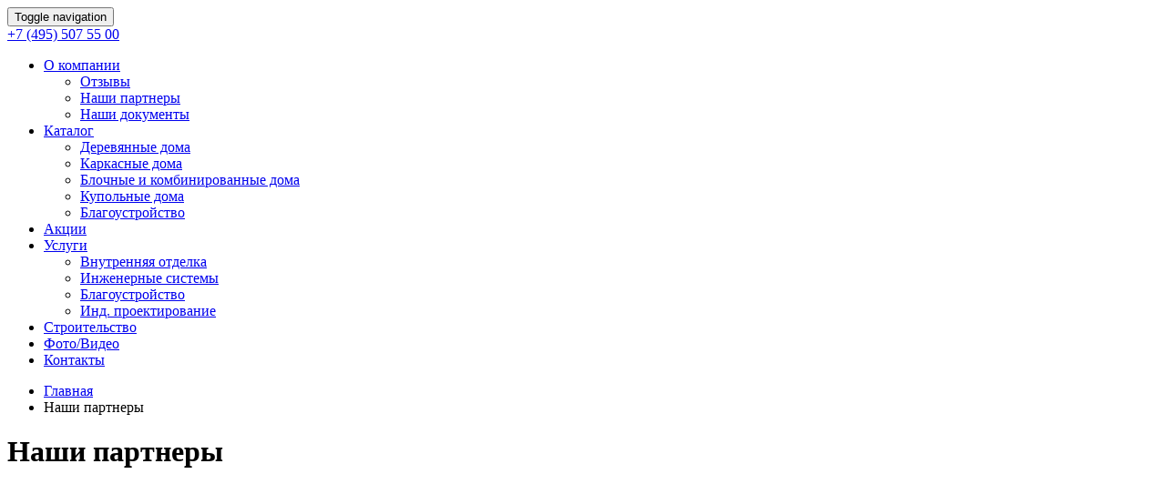

--- FILE ---
content_type: text/html; charset=utf-8
request_url: https://dom-na-veka.ru/nashi-partnery/
body_size: 4369
content:
<!DOCTYPE html>
<html>
<head>
    <meta charset="utf-8">
    <meta http-equiv="X-UA-Compatible" content="IE=edge">
    <meta name="viewport" content="width=device-width, initial-scale=1">
    <link rel="stylesheet" type="text/css" href="/assets/4df059c3/css/cms.css" />
<link rel="stylesheet" type="text/css" href="/lightbox/css/lightbox.css" />
<link rel="stylesheet" type="text/css" href="/assets/20767515/listview/styles.css" />
<script type="text/javascript" src="/assets/ed9bec9f/jquery.js"></script>
<script type="text/javascript" src="/assets/ed9bec9f/jquery.ba-bbq.js"></script>
<title>Наши партнеры</title>
    <link rel="canonical" href="https://dom-na-veka.ru/nashi-partnery/"/>
    <link href="/images/favicon.ico" rel="shortcut icon" type="image/x-icon"/>
    <link href="/css/bootstrap.css" rel="stylesheet" type="text/css">
    <link rel="stylesheet" type="text/css" href="/css/styles.css">
<!--    <link rel="stylesheet" href="/bxslider/jquery.bxslider.css" type="text/css">-->
    <link rel="stylesheet" href="/css/jquery.formstyler.css" type="text/css">
<!--    <link rel="stylesheet" href="/jquery-ui/jquery-ui.css" type="text/css">-->
<!--    <link rel="stylesheet" href="/jquery-ui/jquery-ui.theme.css" type="text/css">-->
<!--    <link rel="stylesheet" href="/lightbox/css/lightbox.css" type="text/css">-->
<!--    <link rel="stylesheet" href="/fotorama/fotorama.css" type="text/css">-->
   
    <!-- HTML5 shim and Respond.js for IE8 support of HTML5 elements and media queries -->
    <!-- WARNING: Respond.js doesn't work if you view the page via file:// -->
    <!--[if lt IE 9]>
    <script src="https://oss.maxcdn.com/html5shiv/3.7.2/html5shiv.min.js"></script>
    <script src="https://oss.maxcdn.com/respond/1.4.2/respond.min.js"></script>
    <![endif]-->
    <link rel="stylesheet" href="/css/responsive.css" type="text/css">
</head>
<body class="">
<div class="navbar header navbar-static-top">
    <div class="container">
    <div class="navbar-header">
        <button type="button" class="navbar-toggle" data-toggle="collapse" data-target="#navbar-ex-collapse">
            <span class="sr-only">Toggle navigation</span>
            <span class="icon-bar"></span>
            <span class="icon-bar"></span>
            <span class="icon-bar"></span>
        </button>
        <a class="navbar-brand" href="/"><img src="/images/logo.png" alt=""></a>
    </div>
    <a class="header-phone pull-right" href="tel:74955075500"><span>+7 (495)</span> 507 55 00</a> 
    <div class="collapse navbar-collapse" id="navbar-ex-collapse">
        <ul class="nav navbar-nav navbar-right" id="yw0">
<li class="parent"><a href="/about-us/">О компании</a>
<ul>
<li class=""><a href="/otzyvy/">Отзывы</a></li>
<li class="active"><a href="/nashi-partnery/">Наши партнеры</a></li>
<li class=""><a href="/nashi-dokumenty/">Наши документы</a></li>
</ul>
</li>
<li class="parent"><a href="/proekty/">Каталог</a>
<ul>
<li class=""><a href="http://dom-na-veka.ru/proekty/doma/ocilindrovannoe-brevno/">Деревянные дома</a></li>
<li class=""><a href="http://dom-na-veka.ru/proekty/doma/karkasnye/">Каркасные дома</a></li>
<li class=""><a href="http://dom-na-veka.ru/proekty/doma/blochnye/">Блочные и комбинированные дома</a></li>
<li class=""><a href="/proekty/kupolnye-doma/">Купольные дома</a></li>
<li class=""><a href="http://dom-na-veka.ru/proekty/besedki/">Благоустройство</a></li>
</ul>
</li>
<li class=""><a href="/aktsii">Акции</a></li>
<li class="parent"><a href="/uslugi/">Услуги</a>
<ul>
<li class=""><a href="/otdelka/">Внутренняя отделка</a></li>
<li class=""><a href="/injenernie-sistemi/">Инженерные системы</a></li>
<li class=""><a href="/blagoustroystvo/">Благоустройство</a></li>
<li class=""><a href="/individual/">Инд. проектирование</a></li>
</ul>
</li>
<li class=""><a href="/stroitelstvo/">Строительство</a></li>
<li class=""><a href="/photo-video/">Фото/Видео</a></li>
<li class=""><a href="/contacts/">Контакты</a></li>
</ul>        <div class="clear"></div>
    </div>
</div></div>    <div class="section content default">
        <div class="container">
            <div class="row">
                <ul class="breadcrumb">
<li><a href="/">Главная</a></li><li><span>Наши партнеры</span></li></ul>
                <h1>Наши партнеры</h1>
                

    <div class="col-sm-12">
        <div class="tab-content">
            <div role="tabpanel" class="tab-pane fade in active" id="tab-cont1">
                <div id="photo-list" class="list-view">
<div class="row">
<div class="col-sm-2">
    <a data-lightbox="photogallery" href="/files/images/originals/gallery/1a6596-6636.jpg">
        <img class="img-thumbnail" src="/files/images/versions/thumb_banner_default/gallery/1a6596-6636.jpg" alt="" width="129" height="190">
    </a>
</div>

<div class="col-sm-2">
    <a data-lightbox="photogallery" href="/files/images/originals/gallery/2a6599-6637.jpg">
        <img class="img-thumbnail" src="/files/images/versions/thumb_banner_default/gallery/2a6599-6637.jpg" alt="" width="129" height="190">
    </a>
</div>

<div class="col-sm-2">
    <a data-lightbox="photogallery" href="/files/images/originals/gallery/31a6595-6639.jpg">
        <img class="img-thumbnail" src="/files/images/versions/thumb_banner_default/gallery/31a6595-6639.jpg" alt="" width="129" height="190">
    </a>
</div>

<div class="col-sm-2">
    <a data-lightbox="photogallery" href="/files/images/originals/gallery/33a6597-6641.jpg">
        <img class="img-thumbnail" src="/files/images/versions/thumb_banner_default/gallery/33a6597-6641.jpg" alt="" width="129" height="190">
    </a>
</div>

<div class="col-sm-2">
    <a data-lightbox="photogallery" href="/files/images/originals/gallery/3a6594-6642.jpg">
        <img class="img-thumbnail" src="/files/images/versions/thumb_banner_default/gallery/3a6594-6642.jpg" alt="" width="129" height="190">
    </a>
</div>

<div class="col-sm-2">
    <a data-lightbox="photogallery" href="/files/images/originals/gallery/32a6598-6643.jpg">
        <img class="img-thumbnail" src="/files/images/versions/thumb_banner_default/gallery/32a6598-6643.jpg" alt="" width="129" height="190">
    </a>
</div>

    </div>
    <div class="row">
<div class="col-sm-2">
    <a data-lightbox="photogallery" href="/files/images/originals/gallery/39a6604-6644.jpg">
        <img class="img-thumbnail" src="/files/images/versions/thumb_banner_default/gallery/39a6604-6644.jpg" alt="" width="129" height="190">
    </a>
</div>

<div class="col-sm-2">
    <a data-lightbox="photogallery" href="/files/images/originals/gallery/38a6603-6645.jpg">
        <img class="img-thumbnail" src="/files/images/versions/thumb_banner_default/gallery/38a6603-6645.jpg" alt="" width="129" height="190">
    </a>
</div>

<div class="col-sm-2">
    <a data-lightbox="photogallery" href="/files/images/originals/gallery/310a6605-6646.jpg">
        <img class="img-thumbnail" src="/files/images/versions/thumb_banner_default/gallery/310a6605-6646.jpg" alt="" width="129" height="190">
    </a>
</div>

<div class="col-sm-2">
    <a data-lightbox="photogallery" href="/files/images/originals/gallery/37a6602-6647.jpg">
        <img class="img-thumbnail" src="/files/images/versions/thumb_banner_default/gallery/37a6602-6647.jpg" alt="" width="129" height="190">
    </a>
</div>

<div class="col-sm-2">
    <a data-lightbox="photogallery" href="/files/images/originals/gallery/34a6601-horizonal-6671.jpg">
        <img class="img-thumbnail" src="/files/images/versions/thumb_banner_default/gallery/34a6601-horizonal-6671.jpg" alt="" width="129" height="190">
    </a>
</div>

<div class="col-sm-2">
    <a data-lightbox="photogallery" href="/files/images/originals/gallery/35a6600-horizontal-6675.jpg">
        <img class="img-thumbnail" src="/files/images/versions/thumb_banner_default/gallery/35a6600-horizontal-6675.jpg" alt="" width="129" height="190">
    </a>
</div>

    </div>
    <div class="row">
<div class="col-sm-2">
    <a data-lightbox="photogallery" href="/files/images/originals/gallery/-6676.jpg">
        <img class="img-thumbnail" src="/files/images/versions/thumb_banner_default/gallery/-6676.jpg" alt="" width="129" height="190">
    </a>
</div>

</div><div class="keys" style="display:none" title="/nashi-partnery/"><span>6636</span><span>6637</span><span>6639</span><span>6641</span><span>6642</span><span>6643</span><span>6644</span><span>6645</span><span>6646</span><span>6647</span><span>6671</span><span>6675</span><span>6676</span></div>
</div>            </div>
        </div>
    </div>
            </div>
        </div>
            </div>

    <div class="section pre-footer">
        <div class="container">
            <div class="row">
                <div class="pre-footer-title">Задайте вопрос нашим специалистам</div>
                <div class="col-sm-5">
                    <form role="form" class="" id="form69786d2fa1a70" action="/nashi-partnery/" method="post">
    <div class="form-title"></div>

<input id="url69786d2fa1a70" value="/nashi-partnery/" name="Feedback[url]" type="hidden" /><input name="Feedback[fundament]" id="Feedback_fundament" type="hidden" /><input name="Feedback[fundament2]" id="Feedback_fundament2" type="hidden" /><input name="Feedback[fundament3]" id="Feedback_fundament3" type="hidden" />    <div class="form-group">
        <label class="textarea-label" for="Feedback_message">Задайте интересующий вас вопрос:</label>        <textarea id="message69786d2fa1a70" class="form-control" name="Feedback[message]"></textarea>            </div>

        <div class="form-group">
        <label class="text-label" for="Feedback_email">Ваш E-mail *</label>        <input id="email69786d2fa1a70" class="text" name="Feedback[email]" type="text" maxlength="255" />            </div>

    <input id="submit69786d2fa1a70" class="" onclick="
      yaCounter45186837.reachGoal(&#039;Отправить&#039;);
                        
        $.ajax({
            type: &#039;POST&#039;,
            url: &#039;/realty/feedback/send/&#039;,
            data: $(&#039;#form69786d2fa1a70&#039;).serialize(),
            success: function(data){
//              $(&#039;#form69786d2fa1a70&#039;)[0].reset();
                if(data.indexOf(&#039;Спасибо&#039;) !== -1){
                    $(&#039;#formModal69786d2fa1a70&#039;).modal(&#039;hide&#039;);
                }
                alert(data);
            }
        });

        return false;
    " type="submit" name="yt0" value="Отправить" /></form>                </div>
                <div class="col-sm-7 prefooter-man">
                    <img class="img-responsive" src="/images/prefooter-man.png" alt="">
                </div>
            </div>
        </div>
    </div>

<footer class="section section-footer">

    <div class="container">
        <div class="row">
            <div class="col-lg-7">
                <a class="footer-logo hidden-lg" href=""><img class="img-responsive" src="/images/footer-logo.png"></a>
                <a class="header-phone in-footer pull-right hidden-lg" href="tel:74952367550"><span>+7 (495)</span> 236
                    75 50</a>
                <ul class="footer-menu" id="yw1">
<li class="parent"><a href="/about-us/">О компании</a>
<ul>
<li class=""><a href="/otzyvy/">Отзывы</a></li>
<li class="active"><a href="/nashi-partnery/">Наши партнеры</a></li>
<li class=""><a href="/nashi-dokumenty/">Наши документы</a></li>
</ul>
</li>
<li class="parent"><a href="/proekty/">Каталог</a>
<ul>
<li class=""><a href="http://dom-na-veka.ru/proekty/doma/ocilindrovannoe-brevno/">Деревянные дома</a></li>
<li class=""><a href="http://dom-na-veka.ru/proekty/doma/karkasnye/">Каркасные дома</a></li>
<li class=""><a href="http://dom-na-veka.ru/proekty/doma/blochnye/">Блочные и комбинированные дома</a></li>
<li class=""><a href="/proekty/kupolnye-doma/">Купольные дома</a></li>
<li class=""><a href="http://dom-na-veka.ru/proekty/besedki/">Благоустройство</a></li>
</ul>
</li>
<li class=""><a href="/aktsii">Акции</a></li>
<li class="parent"><a href="/uslugi/">Услуги</a>
<ul>
<li class=""><a href="/otdelka/">Внутренняя отделка</a></li>
<li class=""><a href="/injenernie-sistemi/">Инженерные системы</a></li>
<li class=""><a href="/blagoustroystvo/">Благоустройство</a></li>
<li class=""><a href="/individual/">Инд. проектирование</a></li>
</ul>
</li>
<li class=""><a href="/stroitelstvo/">Строительство</a></li>
<li class=""><a href="/photo-video/">Фото/Видео</a></li>
<li class=""><a href="/contacts/">Контакты</a></li>
</ul>            </div>
            <div class="col-lg-5">
                <a class="footer-logo visible-lg" href=""><img class="img-responsive" src="/images/footer-logo.png"></a>
                <a class="header-phone in-footer pull-right visible-lg" href="tel:74955075500"><span>+7 (495)</span> 507
                    55 00</a>
                <div class="oferta">
                    Обращаем ваше внимание на то, что вся информация (включая цены) на этом интернет-сайте носит
                    исключительно информационный
                    характер и ни при каких условиях не является публичной офертой, определяемой положениями Статьи 437
                    (2) Гражданского кодекса РФ.
                </div>
            </div>
        </div>
    </div>

</footer>

<script>
    jQuery(function ($) {

//        $('a[href^="#"]').click(function () {
//            var target = $(this).attr('href');
//            $('html, body').animate({scrollTop: $(target).offset().top - 40}, 800);
//            return false;
//        });
    });
</script>

<script src="/js/bootstrap.js"></script>
<!--<script src="/jquery-ui/jquery-ui.min.js"></script>-->
<!--<script src="/lightbox/js/lightbox.js"></script>-->
<!--<script src="/fotorama/fotorama.js"></script>-->
<!--<script src="/bxslider/jquery.bxslider.min.js"></script>-->
<script src="/js/jquery.formstyler.min.js"></script>
<script src="/js/styles.js"></script>
<script type="text/javascript" src="/js/pnotify-1.2.0/jquery.pnotify.min.js"></script>
<link href="/js/pnotify-1.2.0/jquery.pnotify.default.css" media="all" rel="stylesheet" type="text/css"/>
<!-- Include this file if you are using Pines Icons. -->
<link href="/js/pnotify-1.2.0/jquery.pnotify.default.icons.css" media="all" rel="stylesheet" type="text/css"/>
<!-- Yandex.Metrika counter -->
<script type="text/javascript">
    (function (d, w, c) {
        (w[c] = w[c] || []).push(function() {
            try {
                w.yaCounter45186837 = new Ya.Metrika({
                    id:45186837,
                    clickmap:true,
                    trackLinks:true,
                    accurateTrackBounce:true,
                    webvisor:true
                });
            } catch(e) { }
        });

        var n = d.getElementsByTagName("script")[0],
            s = d.createElement("script"),
            f = function () { n.parentNode.insertBefore(s, n); };
        s.type = "text/javascript";
        s.async = true;
        s.src = "https://mc.yandex.ru/metrika/watch.js";

        if (w.opera == "[object Opera]") {
            d.addEventListener("DOMContentLoaded", f, false);
        } else { f(); }
    })(document, window, "yandex_metrika_callbacks");
</script>
<noscript><div><img src="https://mc.yandex.ru/watch/45186837" style="position:absolute; left:-9999px;" alt="" /></div></noscript>
<!-- /Yandex.Metrika counter -->
<script>
  (function(i,s,o,g,r,a,m){i['GoogleAnalyticsObject']=r;i[r]=i[r]||function(){
  (i[r].q=i[r].q||[]).push(arguments)},i[r].l=1*new Date();a=s.createElement(o),
  m=s.getElementsByTagName(o)[0];a.async=1;a.src=g;m.parentNode.insertBefore(a,m)
  })(window,document,'script','https://www.google-analytics.com/analytics.js','ga');

  ga('create', 'UA-102008197-1', 'auto');
  ga('send', 'pageview');

</script>

<!-- RedHelper -->
<script id="rhlpscrtg" type="text/javascript" charset="utf-8" async="async" 
	src="https://web.redhelper.ru/service/main.js?c=petruhino">
</script> 
<!--/Redhelper -->

<script type="text/javascript" src="/assets/4df059c3/js/es5-shim.js"></script>
<script type="text/javascript" src="/lightbox/js/lightbox.js"></script>
<script type="text/javascript" src="/assets/20767515/listview/jquery.yiilistview.js"></script>
<script type="text/javascript" src="/js/bootstrap-inputmask.min.js"></script>
<script type="text/javascript">
/*<![CDATA[*/
jQuery(function($) {
jQuery('#photo-list').yiiListView({'ajaxUpdate':['photo-list'],'ajaxVar':'ajax','pagerClass':'pager','loadingClass':'list-view-loading','sorterClass':'sorter','enableHistory':false});

    $('#phone69786d2fa1a70').click(function(){
	    $(this).get(0).setSelectionRange(3,3);
    });

});
/*]]>*/
</script>
</body>
</html>

--- FILE ---
content_type: text/plain
request_url: https://www.google-analytics.com/j/collect?v=1&_v=j102&a=866573772&t=pageview&_s=1&dl=https%3A%2F%2Fdom-na-veka.ru%2Fnashi-partnery%2F&ul=en-us%40posix&dt=%D0%9D%D0%B0%D1%88%D0%B8%20%D0%BF%D0%B0%D1%80%D1%82%D0%BD%D0%B5%D1%80%D1%8B&sr=1280x720&vp=1280x720&_u=IEBAAEABAAAAACAAI~&jid=192503425&gjid=1135636470&cid=670742695.1769499952&tid=UA-102008197-1&_gid=1913533792.1769499952&_r=1&_slc=1&z=199288246
body_size: -450
content:
2,cG-8H8TRTEHGT